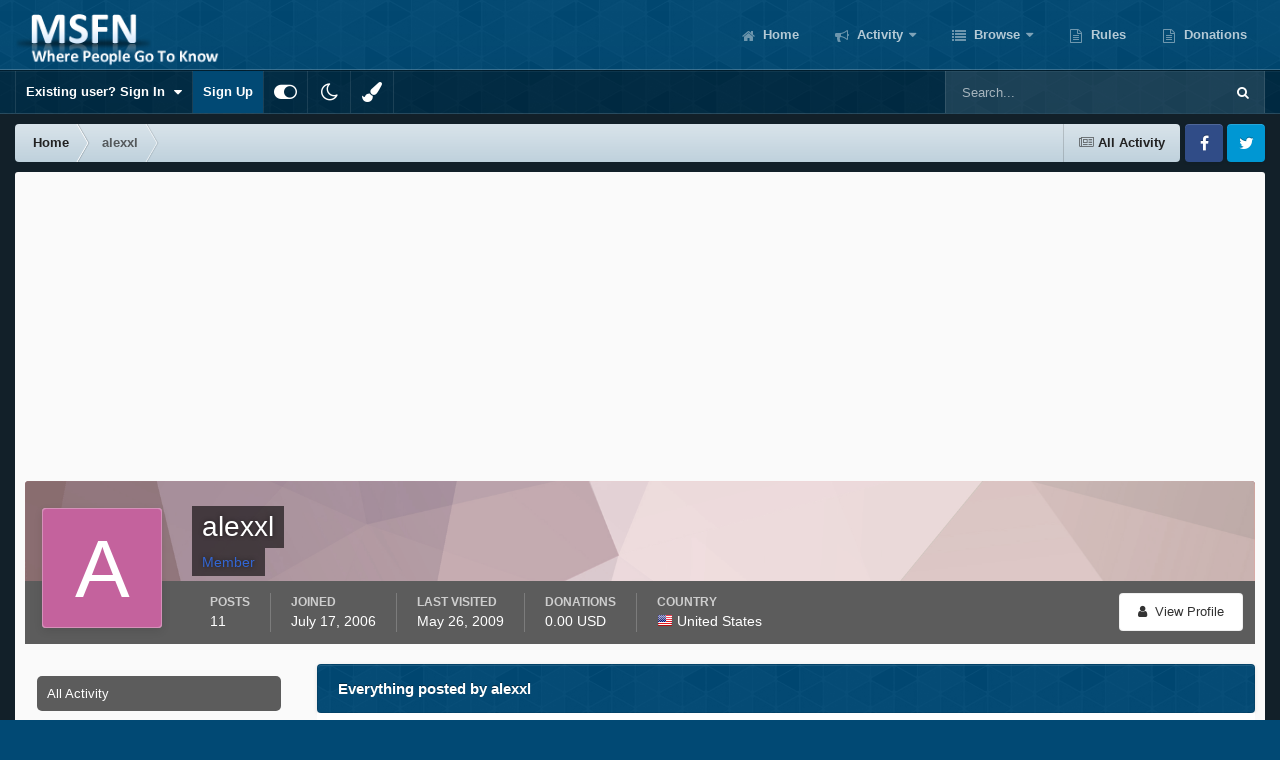

--- FILE ---
content_type: text/html; charset=utf-8
request_url: https://www.google.com/recaptcha/api2/aframe
body_size: 269
content:
<!DOCTYPE HTML><html><head><meta http-equiv="content-type" content="text/html; charset=UTF-8"></head><body><script nonce="jn6KeXAS3RaICR5rzlJ1FA">/** Anti-fraud and anti-abuse applications only. See google.com/recaptcha */ try{var clients={'sodar':'https://pagead2.googlesyndication.com/pagead/sodar?'};window.addEventListener("message",function(a){try{if(a.source===window.parent){var b=JSON.parse(a.data);var c=clients[b['id']];if(c){var d=document.createElement('img');d.src=c+b['params']+'&rc='+(localStorage.getItem("rc::a")?sessionStorage.getItem("rc::b"):"");window.document.body.appendChild(d);sessionStorage.setItem("rc::e",parseInt(sessionStorage.getItem("rc::e")||0)+1);localStorage.setItem("rc::h",'1762906249514');}}}catch(b){}});window.parent.postMessage("_grecaptcha_ready", "*");}catch(b){}</script></body></html>